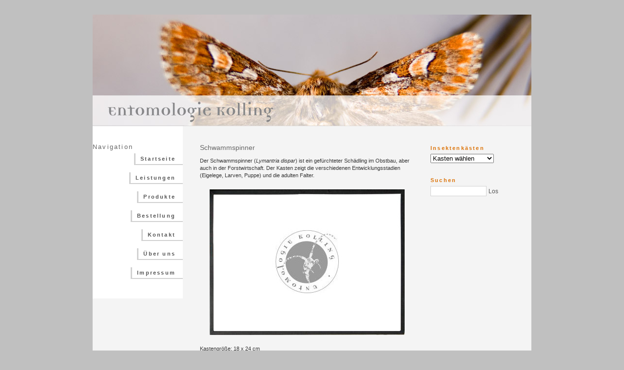

--- FILE ---
content_type: text/html; charset=UTF-8
request_url: https://entomologie-kolling.de/produkte/landwirtschaft/schwammspinner/
body_size: 5945
content:

<!DOCTYPE html PUBLIC "-//W3C//DTD XHTML 1.0 Transitional//EN" "http://www.w3.org/TR/xhtml1/DTD/xhtml1-transitional.dtd">
<html xmlns="http://www.w3.org/1999/xhtml">

<head profile="http://gmpg.org/xfn/11">
	<meta http-equiv="Content-Type" content="text/html; charset=UTF-8" />
	
	<meta name="description" content="Entomologische Lehr- und Anschauungsmittel Thomas Kolling" />	<meta name="keywords" content="Insektenkasten, Schaukasten, Entomologie, Anschauungskasten, Sch�dlinge, Lehrmittel, Lehrmaterialien, Holzsch�dlinge, Sch�dlingsbek�mpfung" />	<meta name="author" content="Entomologie Kolling, Thomas Kolling" />	<meta name="ROBOTS" content="index, follow">	<meta http-equiv="language" content="de">
	<title>Entomologische Lehr- und Anschauungsmittel, Insekten-Schauk&auml;sten, Sch&auml;dlingsbestimmung</title>

	<link rel="stylesheet" href="https://entomologie-kolling.de/wp-content/themes/3c-black-letterhead/style.css" type="text/css" media="screen" />
	<link rel="alternate" type="application/rss+xml" title="RSS 2.0" href="https://entomologie-kolling.de/feed/" />
	<link rel="alternate" type="text/xml" title="RSS .92" href="https://entomologie-kolling.de/feed/rss/" />
	<link rel="alternate" type="application/atom+xml" title="Atom 0.3" href="https://entomologie-kolling.de/feed/atom/" />
	<link rel="pingback" href="https://entomologie-kolling.de/xmlrpc.php" />
	<link rel="shortcut icon" href="/favicon.ico">

		<link rel='archives' title='April 2007' href='https://entomologie-kolling.de/2007/04/' />

	<meta name='robots' content='max-image-preview:large' />
<script type="text/javascript">
window._wpemojiSettings = {"baseUrl":"https:\/\/s.w.org\/images\/core\/emoji\/14.0.0\/72x72\/","ext":".png","svgUrl":"https:\/\/s.w.org\/images\/core\/emoji\/14.0.0\/svg\/","svgExt":".svg","source":{"concatemoji":"https:\/\/entomologie-kolling.de\/wp-includes\/js\/wp-emoji-release.min.js?ver=6.1.9"}};
/*! This file is auto-generated */
!function(e,a,t){var n,r,o,i=a.createElement("canvas"),p=i.getContext&&i.getContext("2d");function s(e,t){var a=String.fromCharCode,e=(p.clearRect(0,0,i.width,i.height),p.fillText(a.apply(this,e),0,0),i.toDataURL());return p.clearRect(0,0,i.width,i.height),p.fillText(a.apply(this,t),0,0),e===i.toDataURL()}function c(e){var t=a.createElement("script");t.src=e,t.defer=t.type="text/javascript",a.getElementsByTagName("head")[0].appendChild(t)}for(o=Array("flag","emoji"),t.supports={everything:!0,everythingExceptFlag:!0},r=0;r<o.length;r++)t.supports[o[r]]=function(e){if(p&&p.fillText)switch(p.textBaseline="top",p.font="600 32px Arial",e){case"flag":return s([127987,65039,8205,9895,65039],[127987,65039,8203,9895,65039])?!1:!s([55356,56826,55356,56819],[55356,56826,8203,55356,56819])&&!s([55356,57332,56128,56423,56128,56418,56128,56421,56128,56430,56128,56423,56128,56447],[55356,57332,8203,56128,56423,8203,56128,56418,8203,56128,56421,8203,56128,56430,8203,56128,56423,8203,56128,56447]);case"emoji":return!s([129777,127995,8205,129778,127999],[129777,127995,8203,129778,127999])}return!1}(o[r]),t.supports.everything=t.supports.everything&&t.supports[o[r]],"flag"!==o[r]&&(t.supports.everythingExceptFlag=t.supports.everythingExceptFlag&&t.supports[o[r]]);t.supports.everythingExceptFlag=t.supports.everythingExceptFlag&&!t.supports.flag,t.DOMReady=!1,t.readyCallback=function(){t.DOMReady=!0},t.supports.everything||(n=function(){t.readyCallback()},a.addEventListener?(a.addEventListener("DOMContentLoaded",n,!1),e.addEventListener("load",n,!1)):(e.attachEvent("onload",n),a.attachEvent("onreadystatechange",function(){"complete"===a.readyState&&t.readyCallback()})),(e=t.source||{}).concatemoji?c(e.concatemoji):e.wpemoji&&e.twemoji&&(c(e.twemoji),c(e.wpemoji)))}(window,document,window._wpemojiSettings);
</script>
<style type="text/css">
img.wp-smiley,
img.emoji {
	display: inline !important;
	border: none !important;
	box-shadow: none !important;
	height: 1em !important;
	width: 1em !important;
	margin: 0 0.07em !important;
	vertical-align: -0.1em !important;
	background: none !important;
	padding: 0 !important;
}
</style>
	<link rel='stylesheet' id='wp-block-library-css' href='https://entomologie-kolling.de/wp-includes/css/dist/block-library/style.min.css?ver=6.1.9' type='text/css' media='all' />
<link rel='stylesheet' id='classic-theme-styles-css' href='https://entomologie-kolling.de/wp-includes/css/classic-themes.min.css?ver=1' type='text/css' media='all' />
<style id='global-styles-inline-css' type='text/css'>
body{--wp--preset--color--black: #000000;--wp--preset--color--cyan-bluish-gray: #abb8c3;--wp--preset--color--white: #ffffff;--wp--preset--color--pale-pink: #f78da7;--wp--preset--color--vivid-red: #cf2e2e;--wp--preset--color--luminous-vivid-orange: #ff6900;--wp--preset--color--luminous-vivid-amber: #fcb900;--wp--preset--color--light-green-cyan: #7bdcb5;--wp--preset--color--vivid-green-cyan: #00d084;--wp--preset--color--pale-cyan-blue: #8ed1fc;--wp--preset--color--vivid-cyan-blue: #0693e3;--wp--preset--color--vivid-purple: #9b51e0;--wp--preset--gradient--vivid-cyan-blue-to-vivid-purple: linear-gradient(135deg,rgba(6,147,227,1) 0%,rgb(155,81,224) 100%);--wp--preset--gradient--light-green-cyan-to-vivid-green-cyan: linear-gradient(135deg,rgb(122,220,180) 0%,rgb(0,208,130) 100%);--wp--preset--gradient--luminous-vivid-amber-to-luminous-vivid-orange: linear-gradient(135deg,rgba(252,185,0,1) 0%,rgba(255,105,0,1) 100%);--wp--preset--gradient--luminous-vivid-orange-to-vivid-red: linear-gradient(135deg,rgba(255,105,0,1) 0%,rgb(207,46,46) 100%);--wp--preset--gradient--very-light-gray-to-cyan-bluish-gray: linear-gradient(135deg,rgb(238,238,238) 0%,rgb(169,184,195) 100%);--wp--preset--gradient--cool-to-warm-spectrum: linear-gradient(135deg,rgb(74,234,220) 0%,rgb(151,120,209) 20%,rgb(207,42,186) 40%,rgb(238,44,130) 60%,rgb(251,105,98) 80%,rgb(254,248,76) 100%);--wp--preset--gradient--blush-light-purple: linear-gradient(135deg,rgb(255,206,236) 0%,rgb(152,150,240) 100%);--wp--preset--gradient--blush-bordeaux: linear-gradient(135deg,rgb(254,205,165) 0%,rgb(254,45,45) 50%,rgb(107,0,62) 100%);--wp--preset--gradient--luminous-dusk: linear-gradient(135deg,rgb(255,203,112) 0%,rgb(199,81,192) 50%,rgb(65,88,208) 100%);--wp--preset--gradient--pale-ocean: linear-gradient(135deg,rgb(255,245,203) 0%,rgb(182,227,212) 50%,rgb(51,167,181) 100%);--wp--preset--gradient--electric-grass: linear-gradient(135deg,rgb(202,248,128) 0%,rgb(113,206,126) 100%);--wp--preset--gradient--midnight: linear-gradient(135deg,rgb(2,3,129) 0%,rgb(40,116,252) 100%);--wp--preset--duotone--dark-grayscale: url('#wp-duotone-dark-grayscale');--wp--preset--duotone--grayscale: url('#wp-duotone-grayscale');--wp--preset--duotone--purple-yellow: url('#wp-duotone-purple-yellow');--wp--preset--duotone--blue-red: url('#wp-duotone-blue-red');--wp--preset--duotone--midnight: url('#wp-duotone-midnight');--wp--preset--duotone--magenta-yellow: url('#wp-duotone-magenta-yellow');--wp--preset--duotone--purple-green: url('#wp-duotone-purple-green');--wp--preset--duotone--blue-orange: url('#wp-duotone-blue-orange');--wp--preset--font-size--small: 13px;--wp--preset--font-size--medium: 20px;--wp--preset--font-size--large: 36px;--wp--preset--font-size--x-large: 42px;--wp--preset--spacing--20: 0.44rem;--wp--preset--spacing--30: 0.67rem;--wp--preset--spacing--40: 1rem;--wp--preset--spacing--50: 1.5rem;--wp--preset--spacing--60: 2.25rem;--wp--preset--spacing--70: 3.38rem;--wp--preset--spacing--80: 5.06rem;}:where(.is-layout-flex){gap: 0.5em;}body .is-layout-flow > .alignleft{float: left;margin-inline-start: 0;margin-inline-end: 2em;}body .is-layout-flow > .alignright{float: right;margin-inline-start: 2em;margin-inline-end: 0;}body .is-layout-flow > .aligncenter{margin-left: auto !important;margin-right: auto !important;}body .is-layout-constrained > .alignleft{float: left;margin-inline-start: 0;margin-inline-end: 2em;}body .is-layout-constrained > .alignright{float: right;margin-inline-start: 2em;margin-inline-end: 0;}body .is-layout-constrained > .aligncenter{margin-left: auto !important;margin-right: auto !important;}body .is-layout-constrained > :where(:not(.alignleft):not(.alignright):not(.alignfull)){max-width: var(--wp--style--global--content-size);margin-left: auto !important;margin-right: auto !important;}body .is-layout-constrained > .alignwide{max-width: var(--wp--style--global--wide-size);}body .is-layout-flex{display: flex;}body .is-layout-flex{flex-wrap: wrap;align-items: center;}body .is-layout-flex > *{margin: 0;}:where(.wp-block-columns.is-layout-flex){gap: 2em;}.has-black-color{color: var(--wp--preset--color--black) !important;}.has-cyan-bluish-gray-color{color: var(--wp--preset--color--cyan-bluish-gray) !important;}.has-white-color{color: var(--wp--preset--color--white) !important;}.has-pale-pink-color{color: var(--wp--preset--color--pale-pink) !important;}.has-vivid-red-color{color: var(--wp--preset--color--vivid-red) !important;}.has-luminous-vivid-orange-color{color: var(--wp--preset--color--luminous-vivid-orange) !important;}.has-luminous-vivid-amber-color{color: var(--wp--preset--color--luminous-vivid-amber) !important;}.has-light-green-cyan-color{color: var(--wp--preset--color--light-green-cyan) !important;}.has-vivid-green-cyan-color{color: var(--wp--preset--color--vivid-green-cyan) !important;}.has-pale-cyan-blue-color{color: var(--wp--preset--color--pale-cyan-blue) !important;}.has-vivid-cyan-blue-color{color: var(--wp--preset--color--vivid-cyan-blue) !important;}.has-vivid-purple-color{color: var(--wp--preset--color--vivid-purple) !important;}.has-black-background-color{background-color: var(--wp--preset--color--black) !important;}.has-cyan-bluish-gray-background-color{background-color: var(--wp--preset--color--cyan-bluish-gray) !important;}.has-white-background-color{background-color: var(--wp--preset--color--white) !important;}.has-pale-pink-background-color{background-color: var(--wp--preset--color--pale-pink) !important;}.has-vivid-red-background-color{background-color: var(--wp--preset--color--vivid-red) !important;}.has-luminous-vivid-orange-background-color{background-color: var(--wp--preset--color--luminous-vivid-orange) !important;}.has-luminous-vivid-amber-background-color{background-color: var(--wp--preset--color--luminous-vivid-amber) !important;}.has-light-green-cyan-background-color{background-color: var(--wp--preset--color--light-green-cyan) !important;}.has-vivid-green-cyan-background-color{background-color: var(--wp--preset--color--vivid-green-cyan) !important;}.has-pale-cyan-blue-background-color{background-color: var(--wp--preset--color--pale-cyan-blue) !important;}.has-vivid-cyan-blue-background-color{background-color: var(--wp--preset--color--vivid-cyan-blue) !important;}.has-vivid-purple-background-color{background-color: var(--wp--preset--color--vivid-purple) !important;}.has-black-border-color{border-color: var(--wp--preset--color--black) !important;}.has-cyan-bluish-gray-border-color{border-color: var(--wp--preset--color--cyan-bluish-gray) !important;}.has-white-border-color{border-color: var(--wp--preset--color--white) !important;}.has-pale-pink-border-color{border-color: var(--wp--preset--color--pale-pink) !important;}.has-vivid-red-border-color{border-color: var(--wp--preset--color--vivid-red) !important;}.has-luminous-vivid-orange-border-color{border-color: var(--wp--preset--color--luminous-vivid-orange) !important;}.has-luminous-vivid-amber-border-color{border-color: var(--wp--preset--color--luminous-vivid-amber) !important;}.has-light-green-cyan-border-color{border-color: var(--wp--preset--color--light-green-cyan) !important;}.has-vivid-green-cyan-border-color{border-color: var(--wp--preset--color--vivid-green-cyan) !important;}.has-pale-cyan-blue-border-color{border-color: var(--wp--preset--color--pale-cyan-blue) !important;}.has-vivid-cyan-blue-border-color{border-color: var(--wp--preset--color--vivid-cyan-blue) !important;}.has-vivid-purple-border-color{border-color: var(--wp--preset--color--vivid-purple) !important;}.has-vivid-cyan-blue-to-vivid-purple-gradient-background{background: var(--wp--preset--gradient--vivid-cyan-blue-to-vivid-purple) !important;}.has-light-green-cyan-to-vivid-green-cyan-gradient-background{background: var(--wp--preset--gradient--light-green-cyan-to-vivid-green-cyan) !important;}.has-luminous-vivid-amber-to-luminous-vivid-orange-gradient-background{background: var(--wp--preset--gradient--luminous-vivid-amber-to-luminous-vivid-orange) !important;}.has-luminous-vivid-orange-to-vivid-red-gradient-background{background: var(--wp--preset--gradient--luminous-vivid-orange-to-vivid-red) !important;}.has-very-light-gray-to-cyan-bluish-gray-gradient-background{background: var(--wp--preset--gradient--very-light-gray-to-cyan-bluish-gray) !important;}.has-cool-to-warm-spectrum-gradient-background{background: var(--wp--preset--gradient--cool-to-warm-spectrum) !important;}.has-blush-light-purple-gradient-background{background: var(--wp--preset--gradient--blush-light-purple) !important;}.has-blush-bordeaux-gradient-background{background: var(--wp--preset--gradient--blush-bordeaux) !important;}.has-luminous-dusk-gradient-background{background: var(--wp--preset--gradient--luminous-dusk) !important;}.has-pale-ocean-gradient-background{background: var(--wp--preset--gradient--pale-ocean) !important;}.has-electric-grass-gradient-background{background: var(--wp--preset--gradient--electric-grass) !important;}.has-midnight-gradient-background{background: var(--wp--preset--gradient--midnight) !important;}.has-small-font-size{font-size: var(--wp--preset--font-size--small) !important;}.has-medium-font-size{font-size: var(--wp--preset--font-size--medium) !important;}.has-large-font-size{font-size: var(--wp--preset--font-size--large) !important;}.has-x-large-font-size{font-size: var(--wp--preset--font-size--x-large) !important;}
.wp-block-navigation a:where(:not(.wp-element-button)){color: inherit;}
:where(.wp-block-columns.is-layout-flex){gap: 2em;}
.wp-block-pullquote{font-size: 1.5em;line-height: 1.6;}
</style>
<link rel="https://api.w.org/" href="https://entomologie-kolling.de/wp-json/" /><link rel="alternate" type="application/json" href="https://entomologie-kolling.de/wp-json/wp/v2/pages/143" /><link rel="EditURI" type="application/rsd+xml" title="RSD" href="https://entomologie-kolling.de/xmlrpc.php?rsd" />
<link rel="wlwmanifest" type="application/wlwmanifest+xml" href="https://entomologie-kolling.de/wp-includes/wlwmanifest.xml" />
<meta name="generator" content="WordPress 6.1.9" />
<link rel="canonical" href="https://entomologie-kolling.de/produkte/landwirtschaft/schwammspinner/" />
<link rel='shortlink' href='https://entomologie-kolling.de/?p=143' />
<link rel="alternate" type="application/json+oembed" href="https://entomologie-kolling.de/wp-json/oembed/1.0/embed?url=https%3A%2F%2Fentomologie-kolling.de%2Fprodukte%2Flandwirtschaft%2Fschwammspinner%2F" />
<link rel="alternate" type="text/xml+oembed" href="https://entomologie-kolling.de/wp-json/oembed/1.0/embed?url=https%3A%2F%2Fentomologie-kolling.de%2Fprodukte%2Flandwirtschaft%2Fschwammspinner%2F&#038;format=xml" />
	
</head>
<body>

<div id="page">


<div id="header" style="background-image: url(/ento-header.jpg);">
<h1>Entomologische Lehr- und Anschauungsmittel Thomas Kolling</h1>		
</div>




<div id="sidebar2">
<div id="nav_menu-2" class="widget widget_nav_menu"><h2 class="widgettitle">Navigation</h2>
<div class="menu-small-container"><ul id="menu-small" class="menu"><li id="menu-item-249" class="menu-item menu-item-type-custom menu-item-object-custom menu-item-home menu-item-249"><a href="https://entomologie-kolling.de/">Startseite</a></li>
<li id="menu-item-269" class="menu-item menu-item-type-post_type menu-item-object-page menu-item-269"><a href="https://entomologie-kolling.de/leistungen/">Leistungen</a></li>
<li id="menu-item-268" class="menu-item menu-item-type-post_type menu-item-object-page current-page-ancestor menu-item-268"><a href="https://entomologie-kolling.de/produkte/">Produkte</a></li>
<li id="menu-item-270" class="menu-item menu-item-type-post_type menu-item-object-page menu-item-270"><a href="https://entomologie-kolling.de/bestellung/">Bestellung</a></li>
<li id="menu-item-271" class="menu-item menu-item-type-post_type menu-item-object-page menu-item-271"><a href="https://entomologie-kolling.de/kontakt/">Kontakt</a></li>
<li id="menu-item-267" class="menu-item menu-item-type-post_type menu-item-object-page menu-item-267"><a href="https://entomologie-kolling.de/ueber-uns/">Über uns</a></li>
<li id="menu-item-250" class="menu-item menu-item-type-post_type menu-item-object-page menu-item-250"><a href="https://entomologie-kolling.de/impressum/">Impressum</a></li>
</ul></div></div>							
</div>
	<div id="content" class="narrowcolumn">

    		<div class="pagepost">
		<h2 id="post-143">Schwammspinner</h2>
			<div class="entrytext">
				<p>Der Schwammspinner (<em>Lymantria dispar</em>) ist ein gefürchteter Schädling im Obstbau, aber auch in der Forstwirtschaft. Der Kasten zeigt die verschiedenen Entwicklungsstadien (Eigelege, Larven, Puppe) und die adulten Falter.</p>
<p align="center"><img decoding="async" src="https://entomologie-kolling.de/wp-content/uploads/2007/04/leerkasten.jpg" alt="leerkasten.jpg" /></p>
<p>Kastengröße: 18 x 24 cm<br />
Artikelnummer: 140<br />
Preis: 67 Euro</p>
	
					
			</div>
		</div>
	  		</div>

<div id="sidebar"><ul>
	  	

<h2>Insektenk&auml;sten</h2>
		<form name="archiveform" id="archiveform" action="">
			<select name="archive_chrono" onchange="window.location = (document.forms.archiveform.archive_chrono[document.forms.archiveform.archive_chrono.selectedIndex].value);">

				<option value=''>Kasten w&auml;hlen</option>
					<option value='//'>&ndash;&nbsp;Sch&auml;dlingsbek&auml;mpfung</option>
					<option value='/produkte/allgemein/schaben-als-hausungeziefer/'>&nbsp;&nbsp;&nbsp;&middot;&nbsp;Schaben als Hausungeziefer_klein</option>
					<option value='/produkte/allgemein/schaben-als-hausungeziefer-gross/'>&nbsp;&nbsp;&nbsp;&middot;&nbsp;Schaben als Hausungeziefer_gross</option>
					<option value='/produkte/allgemein/haus-und-vorratsschaedlinge/'>&nbsp;&nbsp;&nbsp;&middot;&nbsp;Haus- und Vorratssch&auml;dlinge</option>
					<option value='/produkte/allgemein/vorratsschaedlinge-22-arten/'>&nbsp;&nbsp;&nbsp;&middot;&nbsp;Vorratssch&auml;dlinge (22 Arten)</option>
					<option value='//'>&nbsp;&nbsp;&nbsp;&ndash;&nbsp;Sch&auml;dlinge im Haushalt</option>
					<option value='/produkte/allgemein/gesundheitsschaedlinge/'>&nbsp;&nbsp;&nbsp;&nbsp;&nbsp;&nbsp;&nbsp;&middot;&nbsp;Gesundheitssch&auml;dlinge</option>
					<option value='/produkte/allgemein/materialschaedlinge/'>&nbsp;&nbsp;&nbsp;&nbsp;&nbsp;&nbsp;&nbsp;&middot;&nbsp;Materialsch&auml;dlinge</option>					
					<option value='/produkte/allgemein/vorratsschaedlinge/'>&nbsp;&nbsp;&nbsp;&nbsp;&nbsp;&nbsp;&nbsp;&middot;&nbsp;Vorratssch&auml;dlinge</option>
					<option value='/produkte/allgemein/textilschaedlinge/'>&nbsp;&nbsp;&nbsp;&middot;&nbsp;Textilsch&auml;dlinge</option>
					<option value='/produkte/allgemein/haeufige-vorratsschaedlinge-in-baeckereien/'>&nbsp;&nbsp;&nbsp;&middot;&nbsp;H&auml;ufige Vorratssch&auml;dlinge in B&auml;ckereien</option>
					<option value='/produkte/allgemein/insekten-in-rohtabak-und-tabakwaren/'>&nbsp;&nbsp;&nbsp;&middot;&nbsp;Insekten in Rohtabak und Tabakwaren</option>
					<option value='/produkte/allgemein/haeufige-kotformen-in-gebaeuden-lebender-saeugetiere/'>&nbsp;&nbsp;&nbsp;&middot;&nbsp;H&auml;ufige Kotformen in Geb&auml;uden lebender S&auml;ugetiere</option>		
					<option value='/produkte/allgemein/heimische-faltenwespen/'>&nbsp;&nbsp;&nbsp;&middot;&nbsp;Heimische Faltenwespen</option>
					<option value='/produkte/allgemein/deutsche-schabe/'>&nbsp;&nbsp;&nbsp;&middot;&nbsp;Deutsche Schabe</option>
					<option value='/produkte/allgemein/amerikanische-schabe/'>&nbsp;&nbsp;&nbsp;&middot;&nbsp;Amerikanische Schabe</option>
					<option value='/produkte/allgemein/kuechenschabe/'>&nbsp;&nbsp;&nbsp;&middot;&nbsp;K&uuml;chenschabe</option>					
					<option value='/produkte/allgemein/kornkaefer-reiskaefer/'>&nbsp;&nbsp;&nbsp;&middot;&nbsp;Kornk&auml;fer, Reisk&auml;fer</option>
					<option value='/produkte/allgemein/mehlmotte/'>&nbsp;&nbsp;&nbsp;&middot;&nbsp;Mehlmotte</option>	
					
					<option value='//'>&ndash;&nbsp;Holz- und Bautenschutz</option>
					<option value='//'>&nbsp;&nbsp;&nbsp;&ndash;&nbsp;Holzinsekten</option>
					<option value='/produkte/holz-und-bautenschutz/gebaeudeschaedlinge/'>&nbsp;&nbsp;&nbsp;&nbsp;&nbsp;&middot;&nbsp;Geb&auml;udesch&auml;dlinge </option>
					<option value='/produkte/holz-und-bautenschutz/freilandholzinsekten-i/'>&nbsp;&nbsp;&nbsp;&nbsp;&nbsp;&middot;&nbsp;Freilandholzinsekten Bockk&auml;fer </option>
					<option value='/produkte/holz-und-bautenschutz/freilandholzinsekten-ii/'>&nbsp;&nbsp;&nbsp;&nbsp;&nbsp;&middot;&nbsp;Freilandholzinsekten Holzr&uuml;ssler </option>
					<option value='/produkte/holz-und-bautenschutz/primaere-frischholzinsekten/'>&nbsp;&nbsp;&nbsp;&nbsp;&nbsp;&middot;&nbsp;Prim&auml;re Frischholzinsekten </option>
					<option value='/produkte/holz-und-bautenschutz/sekundaere-frischholzinsekten/'>&nbsp;&nbsp;&nbsp;&nbsp;&nbsp;&middot;&nbsp;Sekund&auml;re Frischholzinsekten </option>
					<option value='/produkte/holz-und-bautenschutz/biologie-des-hausbocks/'>&nbsp;&nbsp;&nbsp;&middot;&nbsp;Biologie des Hausbocks</option>
					<option value='/produkte/holz-und-bautenschutz/holzzerstoerende-nagekaefer/'>&nbsp;&nbsp;&nbsp;&middot;&nbsp;Holzzerst&ouml;rende Nagek&auml;fer</option>
					<option value='/produkte/holz-und-bautenschutz/splintholz-und-parkettkaefer/'>&nbsp;&nbsp;&nbsp;&middot;&nbsp;Splintholz- und Parkettk&auml;fer</option>
					<option value='/produkte/holz-und-bautenschutz/holzzerstoerende-ameisen/'>&nbsp;&nbsp;&nbsp;&middot;&nbsp;Holzzerst&ouml;rende Ameisen</option>					
					<option value='/produkte/holz-und-bautenschutz/termiten/'>&nbsp;&nbsp;&nbsp;&middot;&nbsp;Termiten</option>					
				
					<option value='//'>&ndash;&nbsp;Forstwirtschaft</option>
					<option value='/produkte/forstwirtschaft/waldschaedlinge/'>&nbsp;&nbsp;&nbsp;&middot;&nbsp;Waldsch&auml;dlinge</option>
					<option value='/produkte/forstwirtschaft/kiefernschaedlinge-aus-winterbodensuchen/'>&nbsp;&nbsp;&nbsp;&middot;&nbsp;Kiefernsch&auml;dlinge aus Winterbodensuchen</option>
					<option value='/produkte/forstwirtschaft/fichtenborkenkaefer-buchdrucker/'>&nbsp;&nbsp;&nbsp;&middot;&nbsp;Fichtenborkenk&auml;fer, Buchdrucker</option>	
					<option value='/produkte/forstwirtschaft/biologie-der-nonne/'>&nbsp;&nbsp;&nbsp;&middot;&nbsp;Nonne</option>
					<option value='/produkte/forstwirtschaft/schwammspinner/'>&nbsp;&nbsp;&nbsp;&middot;&nbsp;Schwammspinner</option>				
					<option value='/produkte/forstwirtschaft/biologie-des-grossen-kiefernborkenkaefers/'>&nbsp;&nbsp;&nbsp;&middot;&nbsp;Gro&szlig;er Kiefernborkenk&auml;fer</option>
					<option value='/produkte/forstwirtschaft/biologie-der-goldafter/'>&nbsp;&nbsp;&nbsp;&middot;&nbsp;Goldafter</option>
					<option value='/produkte/forstwirtschaft/eichenwickler/'>&nbsp;&nbsp;&nbsp;&middot;&nbsp;Eichenwickler</option>
					<option value='/produkte/forstwirtschaft/kleiner-bunter-eschenbastkaefer/'>&nbsp;&nbsp;&nbsp;&middot;&nbsp;Kleiner bunter Eschenbastk&auml;fer</option>
					<option value='/produkte/forstwirtschaft/kiefernspanner/'>&nbsp;&nbsp;&nbsp;&middot;&nbsp;Kiefernspanner</option>
					<option value='/produkte/forstwirtschaft/kleiner-frostspanner/'>&nbsp;&nbsp;&nbsp;&middot;&nbsp;Kleiner Frostspanner</option>
					<option value='/produkte/forstwirtschaft/grosser-und-kleiner-waldgaertner/'>&nbsp;&nbsp;&nbsp;&middot;&nbsp;Gro&szlig;er und Kleiner Waldg&auml;rtner</option>
																									
					<option value='//'>&ndash;&nbsp;Landwirtschaft</option>
					<option value='/produkte/landwirtschaft/feld-und-gemueseschaedlinge/'>&nbsp;&nbsp;&nbsp;&middot;&nbsp;Feld- und Gem&uuml;sesch&auml;dlinge</option>
					<option value='/produkte/landwirtschaft/kartoffelkaefer/'>&nbsp;&nbsp;&nbsp;&middot;&nbsp;Kartoffelk&auml;fer</option>
					<option value='/produkte/landwirtschaft/obstschaedlinge/'>&nbsp;&nbsp;&nbsp;&middot;&nbsp;Obstsch&auml;dlinge</option>
					<option value='/produkte/landwirtschaft/grosser-kohlweissling/'>&nbsp;&nbsp;&nbsp;&middot;&nbsp;Gro&szlig;er Kohlweissling</option>
					<option value='/produkte/landwirtschaft/apfelbluetenstecher/'>&nbsp;&nbsp;&nbsp;&middot;&nbsp;Apfelbl&uuml;tenstecher</option>
					<option value='/produkte/landwirtschaft/biologie-der-goldafter/'>&nbsp;&nbsp;&nbsp;&middot;&nbsp;Goldafter</option>
					<option value='/produkte/landwirtschaft/schwammspinner/'>&nbsp;&nbsp;&nbsp;&middot;&nbsp;Schwammspinner</option>						
																	
					<option value='//'>&ndash;&nbsp;Bildung</option>
					<option value='/produkte/bildung/3-entwicklungsstadien-bei-insekten/'>&nbsp;&nbsp;&nbsp;&middot;&nbsp;3 Entwicklungsstadien bei Insekten</option>
					<option value='/produkte/bildung/wirtschaftlich-bedeutsame-heimische-ameisen/'>&nbsp;&nbsp;&nbsp;&middot;&nbsp;Wirtschaftlich bedeutsame heimische Ameisen</option>
					<option value='/produkte/bildung/heimische-insekten/'>&nbsp;&nbsp;&nbsp;&middot;&nbsp;Heimische Insekten - Ordnungen</option>
					<option value='/produkte/bildung/heimische-insekten-ordnungen-und-larven/'>&nbsp;&nbsp;&nbsp;&middot;&nbsp;Heimische Insekten - Ordnungen und Larven</option>
					<option value='/produkte/bildung/insekten-in-speziellen-lebensraeumen/'>&nbsp;&nbsp;&nbsp;&middot;&nbsp;Insekten in speziellen Lebensr&auml;umen</option>
					<option value='/produkte/bildung/biologie-der-honigbiene/'>&nbsp;&nbsp;&nbsp;&middot;&nbsp;&Ouml;kologie der Honigbiene</option>
					<option value='/produkte/bildung/heimische-tagfalter/'>&nbsp;&nbsp;&nbsp;&middot;&nbsp;Heimische Tagfalter</option>
			
			</select>
		</form>
<br />


	
<h2>Suchen</h2>
<form method="get" id="searchform" action="/index.php">
<div><input type="text" value="" name="s" id="s" />
<input type="submit" id="searchsubmit" value="Los" />
</div>
</form>
</ul>	</div>
<hr />
<div id="footer">

	<p class="center">&copy; 2007 Entomologische Lehr- und Anschauungsmittel Thomas Kolling</a> . <a href="/impressum/">Impressum</a> <br /> <a href="http://wordpress.org">WordPress</a> . <a href="/wp-login.php">Anmelden</a> . <a href="/feed/">RSS</a>
	</p></br>
</div>
</div>
	
		
</body>
</html>


--- FILE ---
content_type: text/css
request_url: https://entomologie-kolling.de/wp-content/themes/3c-black-letterhead/style.css
body_size: 2865
content:
/* 
Theme Name: 3c-Black-LetterHead
Theme URI: http://aydin.net/blog/2006/02/13/wordpress-theme-three-column-F1F1F1-letterhead/
Description: Based on Robin Hastings' Letterhead, and modifications by Ulysses Ronquillo, but with a three column layout. Deutsche &Uuml;bersetzung von <a href="http://annette.wordblog.de/themes/">Annette Foelske-Schmitz</a>.
Author: Hakan Aydin
Author URI: http://www.aydin.net/blog
Version: 1.1
.
Three column version by Hakan Aydin - http://aydin.net/blog
.
CSS colors modified by Ulysses Ronquillo located at http://ulyssesonline.com.
.
This theme was originally designed and built by Robin Hastings, whose blog you will find at 
http://www.rhasting.net. It uses the default Kubrick theme as a base. 

The CSS, XHTML and design is released under GPL:
http://www.opensource.org/licenses/gpl-license.php
.
Bearbeitung: stolpmannkalhorn.net
*/

/* Begin Typography & Colors */
body {
	font-size: 62.5%; /* Resets 1em to 10px */
	font-family: Verdana, Arial, Sans-Serif;
	background-color: #C0C0C0;
	color: #333;
	text-align: center;
	}

#page {
	background-color: #f4f4f4;
	text-align: left;
	}

#header {
	height:229px;
	}

#content {
	font-size: 1.1em;
	}

.widecolumn .entry p {
	font-size: 1.05em;
	}

.narrowcolumn .entry, .widecolumn .entry {
	line-height: 1.4em;
	}

.widecolumn {
	line-height: 1.6em;
	}
	
.narrowcolumn .postmetadata {
	text-align: center;
	}

.alt {
	background-color: F1F1F1;
	}

#footer {
	font-size: 1.1em;
	color: white;
	line-height: 1.4em;
	}
	
#footer a {
	color: white;
	text-decoration: none;
	}
	
#footer a:hover, a:visited {
	color: #dc7308;
	text-decoration: none;
	}

small {
	font-family: Verdana, Arial, Helvetica, Sans-Serif;
	font-size: 0.7em;
	color: #333;
	}

h1, h2, h3 {
	font-family: Verdana, Arial, Sans-Serif;
	font-weight: normal;
	}

h1 {
	font-size: 3.5em;
	text-align: center;
	letter-spacing: .5em;
	}

h2 {
	font-size: 1.3em;
	line-height: 1.3em;
	}
	
#sidebar h2 {
	font-family: Verdana, Arial, Sans-Serif;
	font-size: 1.2em;
	}

#sidebar2 h2 {
	font-family: Verdana, Arial, Sans-Serif;
	font-size: 1.2em;
	}

h3 {
	font-size: 1.3em;
	}
	
h1, h1 a, h1 a:hover, h1 a:visited, .description {
	text-decoration: none;
	color: #555;
	}

h2, h2 a, h2 a:visited, h3, h3 a, h3 a:visited {
	color: #666;
	}

h2, h2 a, h2 a:hover, h2 a:visited, h3, h3 a, h3 a:hover, h3 a:visited, #sidebar h2, #wp-calendar caption, cite {
	text-decoration: none;
	}

.entry {
	font-family: Verdana, Arial, Helvetica, Sans-Serif;
	font-size: 1.0em;
	color: #333;
	}

.entrytext {
	font-size: 1.0em;
	line-height: 1.5em;
	}
	
.entrytext a, .entrytext a:visited {
	color: #dc7308;
		text-decoration: none;
		border-bottom: 0px solid #dc7308;
	}

.entrytext a:hover {
	color: #dc7308;
	border-bottom: 1px solid #dc7308;
	text-decoration: none;
	}

.entry p {
	color: #333;
	line-height: 1.5em;
	}
	
.entry p a:visited {
	color: #555;
		line-height: 1.5em;
	}

.narrowcolumn p {
	line-height: 1.4em;
	}

.narrowcolumn a, .narrowcolumn a:visited {
	color: #dc7308;
	}

.narrowcolumn a:hover {
	color: #dc7308;
	border-bottom: 1px solid #dc7308;
	text-decoration: none;
	}

.commentlist li, #commentform input, #commentform textarea {
	font: 0.9em Verdana, Arial, Sans-Serif;
	}
	
.commentlist li {
	font-weight: bold;
	}

.commentlist cite, .commentlist cite a {
	font-weight: bold;
	font-style: normal;
	font-size: 1.1em;
	}

.commentlist p {
	font-weight: normal;
	line-height: 1.5em;
	text-transform: none;
	}

#commentform p {
	font-family: Verdana, Arial, Sans-Serif;
	}

.commentmetadata {
	font-weight: normal;
	}

#sidebar {
	font-size: 1.1em;
	font-family: Verdana, Arial, Sans-Serif;
	line-height: 1.4em;
	margin:0px;
	padding:0px;
	}
	
#sidebar a{
	color: #333;
	text-decoration: none;
	border-bottom: 1px solid #dc7308;
	}
	
#sidebar a:hover, a:visited, a:active{
	color: #dc7308;
	text-decoration: none;
	}

	
#sidebar h2 {
	font-size: 1.0em;	
	font-family:"trebuchet ms",arial,sans-serif;
	font-weight:bold;
	letter-spacing: 0.2em;
	color: #dc7308;
	}
	
#sidebar2 {
	font-size: 1.1em;	
	font-family:"trebuchet ms",arial,sans-serif;
	font-weight:bold;
	letter-spacing: 0.2em;
	}
	
#sidebar2 a{
	color: #555;
	text-decoration: none;
	}
	
#sidebar2 a:hover, a:visited, a:active{
	color: #dc7308;
	text-decoration: none;
	}

small, #sidebar ul ul li, #sidebar ul ol li, .nocomments, .postmetadata, strike {
	color: #666;
	}
	
code {
	font: 1.1em 'Courier New', Courier, Fixed;
	}

acronym, abbr, span.caps
{
	font-size: 0.9em;
	letter-spacing: .07em;
	}

a, h2 a:hover, h3 a:hover {
    color: #555;
	text-decoration: none;
	}

a:hover {
	color: #dc7308;
	text-decoration: underline;
	}
	
.red {
    color: #dc7308;
    line-height: 1.5em;
	}
	
.blau {
    color: #dc7308;
	}
	
/* End Typography & Colors */

/* Begin Structure */
body {
	margin: 0;
	padding: 0; 
	}

#page {
	margin: 0px auto;
	padding: 0;
	width: 900px;
	border: 0px solid #959596;
	}
	
#header {
	/*background: url(/ento-header.jpg) no-repeat;*/
	padding: 0;
	margin: 0 auto;
	height: 229px;
	width: 100%;
	background-color: transparent;
	border-top: 30px solid #C0C0C0;
	}
	
.narrowcolumn {
	float: left;
	padding: 0 33px 10px 35px;
	margin: 0 0 0 0;
	width: 440px;
	background-color: #f4f4f4;
	}

.widecolumn {
	padding: 10px 0 20px 0;
	margin: 5px 0 0 100px;
	width: 550px;
	}

.startcontent1 {
	padding: 0px 0 15px 0;
	text-align: left;
	line-height: 1.4em;
	}

.startcontent2 {
	padding: 0px 0 15px 0;
	text-align: left;
	line-height: 1.3em;
	color: #555;
	font-size: 0.9em;
	}
	
.pagepost {
	margin: 0 0 10px 0;
	}
	
.post {
	margin: 0 0 0 0;
	padding: 0 0 0 0;
	text-align: left;
	line-height: 1.4em;
	}

.widecolumn .post {
	margin: 0;
	}

.narrowcolumn .postmetadata {
	padding-top: 5px;
	}

.widecolumn .postmetadata {
	margin: 20px 0;
	}

#logo {
	background: white url(/wp-content/themes/3c-black-letterhead/images/logo.jpg) no-repeat;
	height:131px;
	padding: 0px;
	margin: 40px 0 0 40px;
}

#footer {
	padding: 0 0 0 1px;
	margin: 0 auto;
	width: 899px;
	clear: both;
	background-color: #c6c6c6;
	}

#footer p {
	margin: 0;
	padding: 5px 0;
	text-align: center;
	}
	
.alignright {
	float: right;
	}
	
.alignleft {
	float: left
	}
	/* End Structure */

/* Begin Sidebar */
#sidebar
{
	padding: 33px 0 20px 0px;
	margin-left: 690px;
	width: 160px;
	background-color: #f4f4f4;
	}

#sidebar form {
	margin: 0;
	}
	
#sidebar img {
	margin: 6px 0 5px 0;
	padding: 0;
	}

.sidebar{
	margin: 0 0 30px 0;
}
	
/* End Sidebar */

/* Begin Sidebar2 */
#sidebar2 {
	padding: 29px 0 20px 0;
	margin-left: 0px;
	width: 185px;
    float: left;
	background-color: white;
	}

#sidebar2 form {
	margin: 0;
	}
/* End Sidebar2 */

/*	Begin Headers */
h1 {
	margin: 0;
	padding: 0;
	visibility:hidden;
	text-align: center;
	}

.description {
	text-align: center;
	}

h2 {
	margin: 35px 0 0 0;
	}

h2.pagetitle {
	margin-top: 0px;
	text-align: center;
}

#sidebar h2 {
	margin: 5px 0 0;
	padding: 0;
	}

#sidebar2 h2 {
	margin: 5px 0 0;
	padding: 0;
	}

h3 {
	padding: 0;
	margin: 30px 0 0;
	}

h3.comments {
	padding: 0;
	margin: 40px auto 20px ;
	}
/* End Headers */

/* Begin Lists

	Special stylized non-IE bullets
	Do not work in Internet Explorer, which merely default to normal bullets. */

html>body .entry ul {
	margin-left: 0px;
	padding: 0 0 0 30px;
	list-style: none;
	padding-left: 0px;
	text-indent: -10px;
	} 

html>body .entry li {
	margin: 7px 0 8px 5px;
	}

.entry ul li:before, #sidebar ul ul li:before {
	content: "\00BB \0020";
	}

.entry ol {
	padding: 0 0 0 15px;
	margin: 0;
	}

.entry ol li {
	margin: 0;
	padding: 0;
	}

.entrytext ul li {
	margin: 0;
	padding: 5px 0 5px 0;
	}

.postmetadata ul, .postmetadata li {
	display: inline;
	list-style-type: none;
	list-style-image: none;
	}
	
#sidebar ul, #sidebar ul ol {
	margin: 0;
	padding: 0;
	}

#sidebar ul li {
	list-style-type: none;
	list-style-image: none;
	margin: 0 0 8px 0;
	}

#sidebar ul p, #sidebar ul select {
	margin: 5px 0 8px;
	}

#sidebar ul ul, #sidebar ul ol {
	margin: 5px 0 0 10px;
	}

#sidebar ul ul ul, #sidebar ul ol {
	margin: 0 0 0 10px;
	}

ol li, #sidebar ul ol li {
	list-style: decimal outside;
	}

#sidebar ul ul li, #sidebar ul ol li {
	margin: 3px 0 0;
	padding: 0;
	}

#sidebar2 ul, #sidebar2 ul ol {
	margin: 0 0 0 25px;
	padding: 0;
	list-style-type: none;
	list-style-image: none;
	text-align: right;
	}

#sidebar2 ul p, #sidebar2 ul select {
	margin: 2px 0 8px 0px;
	border: 5px solid red;
	}

#sidebar2 ul ul, #sidebar2 ul ol {
	margin: 5px 0 0 0px;
	}

#sidebar2 ul ul ul, #sidebar2 ul ol {
	margin: 0 0 0 15px;
	}

ol li, #sidebar2 ul ol li {
	list-style: decimal outside;
	}

#sidebar2 li a {
	padding: 5px 15px 5px 10px;
	border-left: 3px solid #d1d1d1;
	border-bottom: 2px solid #d1d1d1;
	}
	
#sidebar2 li {
	margin: 10px 0px 27px 0px;
	padding: 0px;
	}


/* End Entry Lists */

/* Begin Form Elements */
#searchform {
	margin: 10px auto;
	padding: 5px 0 20px 0; 
	text-align: left;
	}

#sidebar #searchform #s {
	width: 110px;
	padding: 2px 0 2px 3px;
    background-color: white;
    border-style: none;
  	border: 1px solid #d1d1d1;
	}

#sidebar #searchsubmit {
	padding: 1px;
	background-color: #f4f4f4;
	border-style: none;
	color: #555;
	font-size: 1.1em;
	}

#content #searchform #s {
	width: 120px;
	padding: 2px 0 2px 3px;
    background-color: white;
    border-style: none;
  	border: 1px solid #d1d1d1;
	}

#content #searchsubmit {
	padding: 1px;
	background-color: f4f4f4;
	border-style: none;
	color: #333;
	}

.entry form { /* This is mainly for password protected posts, makes them look better. */
	text-align:center;
	}

select {
	width: 130px;
	}

#commentform input {
	width: 170px;
	padding: 2px;
	margin: 5px 5px 1px 0;
    background-color: #d5d6d7;
    border-style: ridge;
	}

#commentform textarea {
	width: 100%;
	padding: 2px;
    background-color: #d5d6d7;
    border-style: ridge;
	}

#commentform #submit {
	margin: 0;
	float: right;
	}
/* End Form Elements */

/* Begin Comments*/
.alt {
	margin: 0;
	padding: 10px;
	}

.commentlist {
	padding: 0;
	text-align: justify;
	}

.commentlist li {
	margin: 15px 0 3px;
	padding: 5px 10px 3px;
	list-style: none;
	}

.commentlist p {
	margin: 10px 5px 10px 0;
	}

#commentform p {
	margin: 5px 0;
	}

.nocomments {
	text-align: center;
	margin: 0;
	padding: 0;
	}

.commentmetadata {
	margin: 0;
	display: block;
	}
/* End Comments */

/* Begin Various Tags & Classes */
.navigation {
	display: block;
	text-align: center;
	margin-top: 10px;
	margin-bottom: 60px;
	}

.navigation a, a:visited {
	color: #58800E;
	text-decoration: none;
	}
	
.navigation a:hover {
	color: #58800E;
	text-decoration: none;
	}

acronym, abbr, span.caps {
	cursor: help;
	}

acronym, abbr {
	border-bottom: 1px dashed #999;
	}

hr {
 display: none;
 }
 
.center {
	text-align: center;
	}

a img, a:hover, a:visited {
	border: none;
	border-bottom: 0px solid #447A0D;
	}

.entry img, .entrytext img {
	margin: 10px 0 10px 0;
	}
	
blockquote {
	padding: 0px 0px 0px 10px;
	margin: 0px;
	}

left {
	float: left;
	}

#breadcrumb	{
	padding: 4px 0 4px 33px;
	background-color: #bab1b4;
	color:#444;
	font-size: 0.9em;
	}
		
#breadcrumb a{
	color:#444;
	}
	
#breadcrumb	a:hover, a:visited{
	color: white;
		text-decoration: none;
	}
	

/* End Various Tags & Classes*/

/* Beginn Kontaktformular */
.custom_contact_row {
  margin: 0px 0px 0px 0px;
}
.custom_contact_label {
  font-size: 1em;
  width: 100px;
}
.custom_contact_label_required {
  font-weight: normal;
  font-size: 1em;
  width: 100px;
  margin: 0 0 5px 0;
}
.custom_contact_data {
  margin: 0 0 0 0;
}
.custom_contact_data textarea {
  width: 85%;
}
.custom_contact_buttons {
  padding: 0px 0px 0px 0px;
}
.custom_contact_data #field_1, .custom_contact_data #field_2, .custom_contact_data #field_4, .custom_contact_data #field_5 {
  border-style: none;
  	border: 1px solid #d1d1d1;
  padding: 3px;
}
/* Ende Kontaktformular */